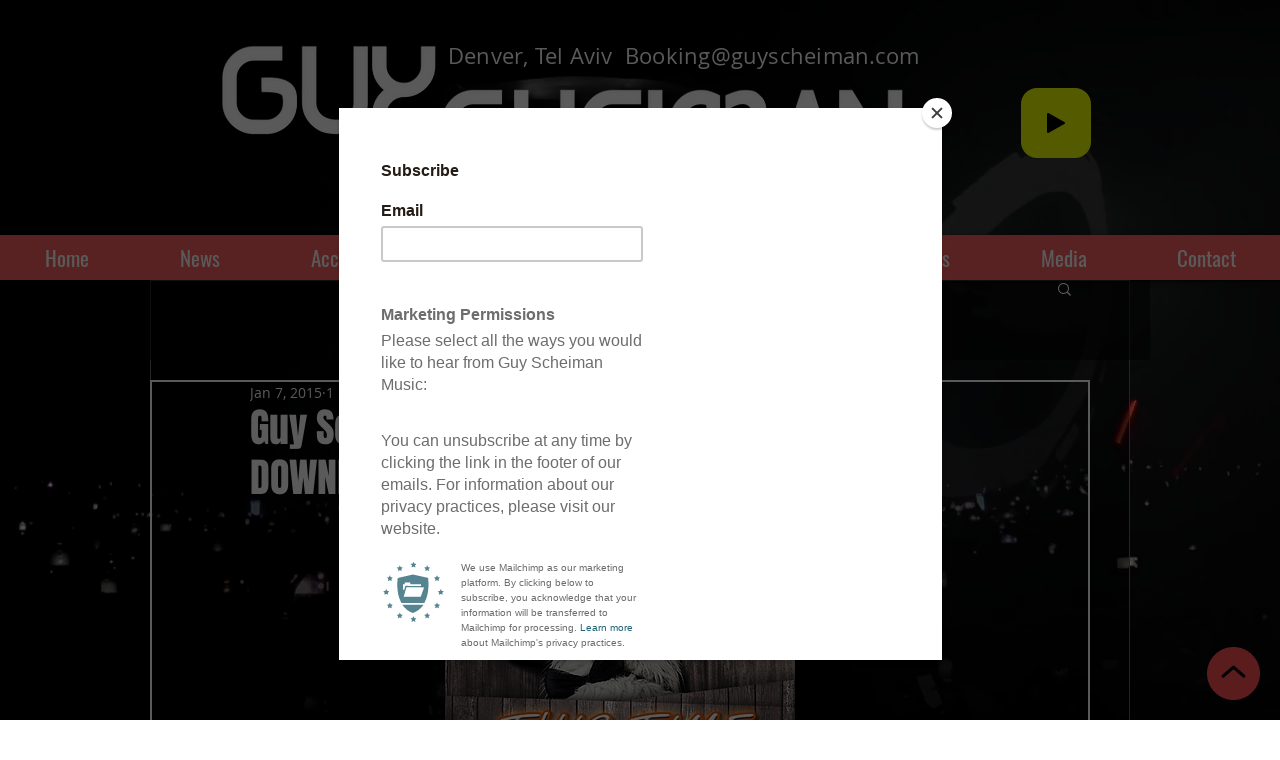

--- FILE ---
content_type: text/html; charset=utf-8
request_url: https://www.google.com/recaptcha/api2/aframe
body_size: 268
content:
<!DOCTYPE HTML><html><head><meta http-equiv="content-type" content="text/html; charset=UTF-8"></head><body><script nonce="EkyQbHPumMBvkAxfV5lejA">/** Anti-fraud and anti-abuse applications only. See google.com/recaptcha */ try{var clients={'sodar':'https://pagead2.googlesyndication.com/pagead/sodar?'};window.addEventListener("message",function(a){try{if(a.source===window.parent){var b=JSON.parse(a.data);var c=clients[b['id']];if(c){var d=document.createElement('img');d.src=c+b['params']+'&rc='+(localStorage.getItem("rc::a")?sessionStorage.getItem("rc::b"):"");window.document.body.appendChild(d);sessionStorage.setItem("rc::e",parseInt(sessionStorage.getItem("rc::e")||0)+1);localStorage.setItem("rc::h",'1768805302128');}}}catch(b){}});window.parent.postMessage("_grecaptcha_ready", "*");}catch(b){}</script></body></html>